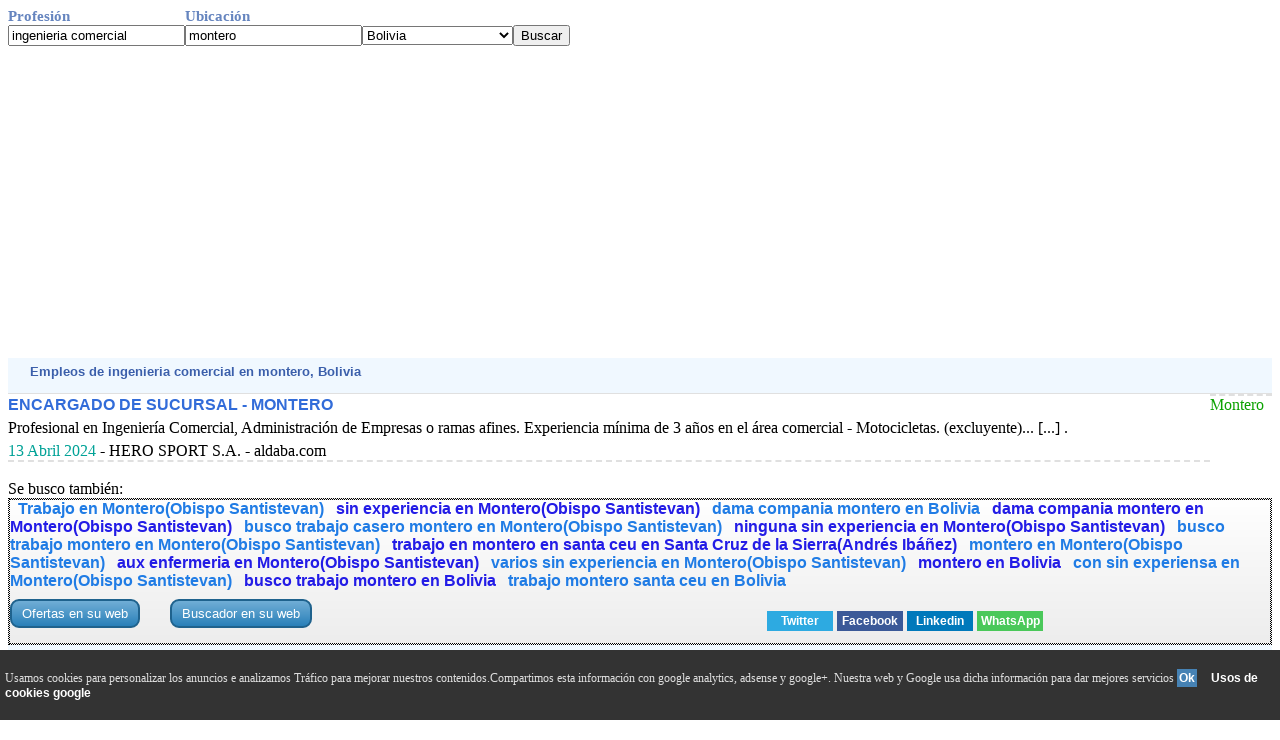

--- FILE ---
content_type: text/html; charset=UTF-8
request_url: http://www.ofertasdetrabajosyempleos.com/bolivia/buscador-ingenieria_comercial-montero.php
body_size: 13650
content:
<!DOCTYPE HTML PUBLIC "-//W3C//DTD HTML 4.01 Transitional//EN"> <html><head><!-- Google tag (gtag.js) -->
<script async src="https://www.googletagmanager.com/gtag/js?id=G-6TT17XYVPB"></script>
<script>
  window.dataLayer = window.dataLayer || [];
  function gtag(){dataLayer.push(arguments);}
  gtag('js', new Date());

  gtag('config', 'G-6TT17XYVPB');
</script>
<script async src="https://pagead2.googlesyndication.com/pagead/js/adsbygoogle.js?client=ca-pub-3393633164270208"      crossorigin="anonymous"></script>
<title>Trabajos  de ingenieria comercial   en montero  Enero 2026 </title>


<meta http-equiv="Content-Type" content="text/html; charset=utf-8">
<META name="description" content="Las &uacute;ltimas ofertas de empleos  de ingenieria comercial   en montero  publicadas en Enero 2026 ">
<meta name="viewport" content="width=device-width, initial-scale=1">
<meta name="referrer" content="no-referrer" />
<META name="keywords" content="busco,vacante,bolsa de trabajo,ingenieria comercial,montero,Enero,2026,trabajos,empleos,ofertas,actuales">
<!DOCTYPE HTML PUBLIC "-//W3C//DTD HTML 4.01 Transitional//EN"> <html><head><!-- Google tag (gtag.js) -->
<script async src="https://www.googletagmanager.com/gtag/js?id=G-6TT17XYVPB"></script>
<script>
  window.dataLayer = window.dataLayer || [];
  function gtag(){dataLayer.push(arguments);}
  gtag('js', new Date());

  gtag('config', 'G-6TT17XYVPB');
</script>
<script async src="https://pagead2.googlesyndication.com/pagead/js/adsbygoogle.js?client=ca-pub-3393633164270208"      crossorigin="anonymous"></script>
<title>Trabajos  de ingenieria comercial   en montero  Enero 2026 </title>


<meta http-equiv="Content-Type" content="text/html; charset=utf-8">
<META name="description" content="Las &uacute;ltimas ofertas de empleos  de ingenieria comercial   en montero  publicadas en Enero 2026 ">
<meta name="viewport" content="width=device-width, initial-scale=1">
<meta name="referrer" content="no-referrer" />
<META name="keywords" content="busco,vacante,bolsa de trabajo,ingenieria comercial,montero,Enero,2026,trabajos,empleos,ofertas,actuales">
<link rel="canonical" href="/bolivia/buscador-ingenieria_comercial-montero.php" /><link href="../todo.css" rel="stylesheet" type="text/css">
</head>
<body>

<form action=buscador.php method=get name=formu id=formu><div class=row><span class=t1>Profesi&oacute;n</span><span class=t1>Ubicaci&oacute;n</span></div><div class=row><span class=cem><input class=c_text type=text name=Profesion value='ingenieria comercial' onkeypress='javascript:tecla(event,this.form)'></span>
<span class=cem><input class=c_text type=text name=ciudad value='montero'  onkeypress='javascript:tecla(event,this.form)'></span><span class=cem><SELECT NAME="pais"><OPTION VALUE="argentina">Argentina</OPTION><OPTION VALUE="bolivia" selected>Bolivia</OPTION><OPTION VALUE="chile">Chile</OPTION><OPTION VALUE="colombia">Colombia</OPTION><OPTION VALUE="costa_rica">Costa Rica</OPTION><OPTION VALUE="ecuador">Ecuador</OPTION><OPTION VALUE="el_salvador">El Salvador</OPTION><OPTION VALUE="espana">Espa&ntilde;a</OPTION><OPTION VALUE="estados_unidos">Estados Unidos</OPTION><OPTION VALUE="guatemala">Guatemala</OPTION><OPTION VALUE="honduras">Honduras</OPTION><OPTION VALUE="mexico">M&eacute;xico</OPTION><OPTION VALUE="nicaragua">Nicaragua</OPTION><OPTION VALUE="panama">Panama</OPTION><OPTION VALUE="paraguay">Paraguay</OPTION><OPTION VALUE="peru">Per&uacute;</OPTION><OPTION VALUE="puerto_rico">Puerto Rico</OPTION><OPTION VALUE="republica_dominicana">Rep&uacute;blica Dominicana</OPTION><OPTION VALUE="uruguay">Uruguay</OPTION><OPTION VALUE="venezuela">Venezuela</OPTION></SELECT></span><script async language="javascript" type="text/javascript" src="../v_cookie_layer.js"></script><span class=cem><input class=c_boton type='button' value='Buscar' onClick='javascript:validar(this.form)'></span></form></div><div style="width:100%;text-align: left;"><script async src="https://pagead2.googlesyndication.com/pagead/js/adsbygoogle.js"></script>
<ins class="adsbygoogle"
     style="display:block"
     data-ad-client="ca-pub-3393633164270208"
     data-ad-slot="1789171693"
     data-ad-format="auto"
     data-full-width-responsive="true"></ins>
<script>
     (adsbygoogle = window.adsbygoogle || []).push({});
</script></div><form action=../visit-web.php method=post name=f id=f target=_blank><input type=hidden name=v><input type=hidden name=pais value=10></form><div class=d><div class=ti1>&nbsp;Empleos   de ingenieria comercial  en montero, Bolivia </div></div></span></div></div></form><div class=table>
<div class=row><span class=ce1><a href='javascript:abrir(8424829)' onmousedown='void(click2(event,8424829))'>ENCARGADO DE SUCURSAL - MONTERO</a>  <span class=jum_pc></span>Profesional en Ingenier&iacute;a Comercial, Administraci&oacute;n de Empresas o ramas afines. Experiencia m&iacute;nima de 3 a&ntilde;os en el &aacute;rea comercial - Motocicletas. (excluyente)... [...] .   <br> <span class=jum_pc></span><span class=fe>13 Abril 2024</span> - HERO SPORT S.A. - aldaba.com</span><span class=ce2> Montero</span></div></div></div><br />Se busco tambi&eacute;n:</div><div class=lis><div class=li><a class="a1" href="http://www.ofertasdetrabajosyempleos.com/bolivia/buscador--montero.php">Trabajo en Montero(Obispo Santistevan)</a> <a class="a2" href="http://www.ofertasdetrabajosyempleos.com/bolivia/buscador-sin_experiencia-montero.php">sin experiencia en Montero(Obispo Santistevan)</a> <a class="a1" href="http://www.ofertasdetrabajosyempleos.com/bolivia/buscador-dama_compania_montero-.php">dama compania montero en Bolivia</a> <a class="a2" href="http://www.ofertasdetrabajosyempleos.com/bolivia/buscador-dama_compania_montero-montero.php">dama compania montero en Montero(Obispo Santistevan)</a> <a class="a1" href="http://www.ofertasdetrabajosyempleos.com/bolivia/buscador-busco_trabajo_casero_montero-montero.php">busco trabajo casero montero en Montero(Obispo Santistevan)</a> <a class="a2" href="http://www.ofertasdetrabajosyempleos.com/bolivia/buscador-ninguna_sin_experiencia-montero.php">ninguna sin experiencia en Montero(Obispo Santistevan)</a> <a class="a1" href="http://www.ofertasdetrabajosyempleos.com/bolivia/buscador-busco_trabajo_montero-montero.php">busco trabajo montero en Montero(Obispo Santistevan)</a> <a class="a2" href="http://www.ofertasdetrabajosyempleos.com/bolivia/buscador-trabajo_en_montero_en_santa_ceu-santa_cruz_de_la_sierra.php">trabajo en montero en santa ceu en Santa Cruz de la Sierra(Andr&eacute;s Ib&aacute;&ntilde;ez)</a> <a class="a1" href="http://www.ofertasdetrabajosyempleos.com/bolivia/buscador-montero-montero.php">montero en Montero(Obispo Santistevan)</a> <a class="a2" href="http://www.ofertasdetrabajosyempleos.com/bolivia/buscador-aux_enfermeria-montero.php">aux enfermeria en Montero(Obispo Santistevan)</a> <a class="a1" href="http://www.ofertasdetrabajosyempleos.com/bolivia/buscador-varios_sin_experiencia-montero.php">varios sin experiencia en Montero(Obispo Santistevan)</a> <a class="a2" href="http://www.ofertasdetrabajosyempleos.com/bolivia/buscador-montero-.php">montero en Bolivia</a> <a class="a1" href="http://www.ofertasdetrabajosyempleos.com/bolivia/buscador-con_sin_experiensa-montero.php">con sin experiensa en Montero(Obispo Santistevan)</a> <a class="a2" href="http://www.ofertasdetrabajosyempleos.com/bolivia/buscador-busco_trabajo_montero-.php">busco trabajo montero en Bolivia</a> <a class="a1" href="http://www.ofertasdetrabajosyempleos.com/bolivia/buscador-trabajo_montero_santa_ceu-.php">trabajo montero santa ceu en Bolivia</a> <div style="padding-top:9px"><div class=table><span class=ce style="width:160px;"><form action=../incluir_contenido.php method=post style="margin:0; padding:0"><input type=submit value="Ofertas en su web" onClick="javascript:val_mail_a(this.form)" class="bus"></form></span><span class=bjum></span><span class=ce><form action=../incluir_buscador.php method=post style="margin:0; padding:0"><input type=submit value="Buscador en su web" onClick="javascript:val_mail_a(this.form)" class="bus"></form>
</span><span class=ce><div class='botonera'>
<div class='twit'>
<a onclick="window.open('http://twitter.com/home?status='+location.href,'','width=500,height=500');" href='javascript:void();'>Twitter</a></div>
<div class='face'>
<a href='javascript:void();' onclick="window.open('http://www.facebook.com/sharer.php?u='+location.href,'toolbar=0,status=0,width=626,height=436');">Facebook</a></div>
<div class='link'>
<a onclick="window.open('http://www.linkedin.com/shareArticle?mini=true&url='+location.href,'','width=650,height=450');" href='javascript:void();'>Linkedin</a></div>
<div class='what'>
<a href="javascript:window.location='whatsapp://send?text='+encodeURIComponent(document.title+' '+location.href);" rel=nofollow> WhatsApp </a></div>
</div></span></div></div></div></div><div class=d><div class=ti1>&nbsp;trabajos  de ingenieria comercial  en Obispo Santistevan  excluyendo montero</div></div>No hemos encontrado <b>otras ofertas de trabajos</b> en Obispo Santistevan<div class=d><div class=ti1>&nbsp;Ofertas   de ingenieria comercial en <b>Santa Cruz</b>  excluyendo Obispo Santistevan</div></div><form action="./buscador-ingenieria comercial-montero.php" method=post name=f3 id=f3><input type=hidden name=p value="0"></form><table>
<div class=row><span class=ce1><a href='javascript:abrir(8426909)' onmousedown='void(click2(event,8426909))'>Analista de Trade Marketing (Canal Tradicional)</a>  <span class=jum_pc></span>Analista de Trade Marketing (Canal Tradicional) Formaci&oacute;n Se requiere formaci&oacute;n acad&eacute;mica en &aacute;reas comerciales o administrativas, preferiblemente en Marketing, Administraci&oacute;n de Empresas, Ingenier&iacute;a Comercial o ramas afines. Se valora la fo... [...] .   <br> <span class=jum_pc></span><span class=fe>11 Octubre 2024</span> - BPO CENTER BOLIVIA - aldaba.com</span><span class=ce2> Santa Cruz</span></div><div class=row><span class=ce1><a href='javascript:abrir(8426913)' onmousedown='void(click2(event,8426913))'>Analista de Trade Marketing (Canal Tradicional)</a>  <span class=jum_pc></span>Analista de Trade Marketing (Canal Tradicional) Formaci&oacute;n Se requiere formaci&oacute;n acad&eacute;mica en &aacute;reas comerciales o administrativas, preferiblemente en Marketing, Administraci&oacute;n de Empresas, Ingenier&iacute;a Comercial o ramas afines. Se valora la fo... [...] .   <br> <span class=jum_pc></span><span class=fe>11 Octubre 2024</span> - BPO CENTER BOLIVIA - aldaba.com</span><span class=ce2> Santa Cruz</span></div><div class=row><span class=ce1><a href='javascript:abrir(8426916)' onmousedown='void(click2(event,8426916))'>Analista de Trade Marketing (Canal Tradicional)</a>  <span class=jum_pc></span>Analista de Trade Marketing (Canal Tradicional) Formaci&oacute;n Se requiere formaci&oacute;n acad&eacute;mica en &aacute;reas comerciales o administrativas, preferiblemente en Marketing, Administraci&oacute;n de Empresas, Ingenier&iacute;a Comercial o ramas afines. Se valora la fo... [...] .   <br> <span class=jum_pc></span><span class=fe>11 Octubre 2024</span> - BPO CENTER BOLIVIA - aldaba.com</span><span class=ce2> Santa Cruz</span></div><div class=row><span class=ce1><a href='javascript:abrir(8426920)' onmousedown='void(click2(event,8426920))'>Analista de Trade Marketing (Canal Tradicional)</a>  <span class=jum_pc></span>Analista de Trade Marketing (Canal Tradicional) Formaci&oacute;n Se requiere formaci&oacute;n acad&eacute;mica en &aacute;reas comerciales o administrativas, preferiblemente en Marketing, Administraci&oacute;n de Empresas, Ingenier&iacute;a Comercial o ramas afines. Se valora la fo... [...] .   <br> <span class=jum_pc></span><span class=fe>11 Octubre 2024</span> - BPO CENTER BOLIVIA - aldaba.com</span><span class=ce2> Santa Cruz</span></div><div class=row><span class=ce1><a href='javascript:abrir(8426851)' onmousedown='void(click2(event,8426851))'>Analista Payroll</a>  <span class=jum_pc></span>POTENZA S.R.L. empresa miembro del grupo BPO Center, esta reclutando: Analista Payroll Formaci&oacute;n: Licenciatura o nivel t&eacute;cnico en Administraci&oacute;n de Empresas, Ingenier&iacute;a Comercial o ramas afines. Experiencia y Conocimientos: M&iacute;nimo 2 a&ntilde;o de ... [...] .   <br> <span class=jum_pc></span><span class=fe>05 Octubre 2024</span> - BPO CENTER BOLIVIA - aldaba.com</span><span class=ce2> Santa Cruz</span></div></div></table><br /><br><br><a href="../">Tu B&uacute;scador de ofertas de trabajo en las bolsas de empleos</a><br><div id="barritaloca" style="display:none;position:fixed;left:0px;right:0px;bottom:0px;width:100%;min-height:70px;background:#333333;color:#dddddd;z-index: 99999;"><div Class="cookies">Usamos cookies para personalizar los anuncios e analizamos Tr&aacute;fico para mejorar nuestros contenidos.Compartimos esta informaci&oacute;n con google analytics, adsense y google+. Nuestra web y Google usa dicha informaci&oacute;n para dar mejores servicios <a href="javascript:void(0);" class=s_m style="padding:2px;background:#4682B4;text-decoration:none;color:#fff;" onclick="PonerCookie();"><b>Ok</b></a>&nbsp; &nbsp;<a href="https://www.google.com/intl/es/policies/privacy/partners/" rel=NoFollow style="padding-left:5px;text-decoration:none;color:#ffffff;">Usos de cookies google</a> 
	 </div>
</div><script type="text/javascript">document.getElementById("barritaloca").style.display="block";</script><div id=algo name=algo style="position:absolute;top:-460;z-index: 100;"></div>
maintence mode
</body></html>


--- FILE ---
content_type: text/html; charset=utf-8
request_url: https://www.google.com/recaptcha/api2/aframe
body_size: 266
content:
<!DOCTYPE HTML><html><head><meta http-equiv="content-type" content="text/html; charset=UTF-8"></head><body><script nonce="N1gErcS2zzSB4DAeAi33wA">/** Anti-fraud and anti-abuse applications only. See google.com/recaptcha */ try{var clients={'sodar':'https://pagead2.googlesyndication.com/pagead/sodar?'};window.addEventListener("message",function(a){try{if(a.source===window.parent){var b=JSON.parse(a.data);var c=clients[b['id']];if(c){var d=document.createElement('img');d.src=c+b['params']+'&rc='+(localStorage.getItem("rc::a")?sessionStorage.getItem("rc::b"):"");window.document.body.appendChild(d);sessionStorage.setItem("rc::e",parseInt(sessionStorage.getItem("rc::e")||0)+1);localStorage.setItem("rc::h",'1767374295380');}}}catch(b){}});window.parent.postMessage("_grecaptcha_ready", "*");}catch(b){}</script></body></html>

--- FILE ---
content_type: text/css
request_url: http://www.ofertasdetrabajosyempleos.com/todo.css
body_size: 5419
content:
.a1{color:#207ce5;margin:0px 8px 0px 8px;}
.a1:hover{color: #000000;margin:0px 8px 0px 8px;}
.a2{color: #231ce6;}
.a2:hover{color: #000000;}
.b1:hover,.b2:hover {background-color:#FC0;color:#000;}
.b1 {background-color:#E4F6FA;}
.b2 {background-color:#c4F6FA;}
.t1 {font-size: 15px; color:#6685bf;font-weight: 900;}
.t2 {font-size: 14px; color:#255225;}
.ti1 {font-family: verdana,helvetica,sans-serif,arial; font-size: 13px; color: rgb(59, 95, 171); font-weight: bold; padding-bottom: 7px;}
table {border:0;} 
.d {border-bottom: 1px solid rgb(224, 224, 224); padding: 6px 0pt 7px 18px; background: rgb(240, 248, 255) none repeat scroll 0% 0%; font-family: Verdana,Arial,Sans-Serif; font-size: 13px; -moz-background-clip: border; -moz-background-origin: padding; -moz-background-inline-policy: continuous;}
a{font-family: sans-serif,Arial, Helvetica;font-weight: 900;color:#326cd9;;text-decoration: none;align: middle;}
a:hover{color: #FF0000;font-weight: 900;}
.bus {
  background: #71aed6;
  background-image: -webkit-linear-gradient(top, #71aed6, #2980b9);
  background-image: -moz-linear-gradient(top, #71aed6, #2980b9);
  background-image: -ms-linear-gradient(top, #71aed6, #2980b9);
  background-image: -o-linear-gradient(top, #71aed6, #2980b9);
  background-image: linear-gradient(to bottom, #71aed6, #2980b9);
  -webkit-border-radius: 9;
  -moz-border-radius: 9;
  border-radius: 9px;
  font-family: Arial;
  color: #fff;
  font-size: 13px;
  padding: 5px 10px 5px 10px;
  border: solid #1f628d 2px;
  text-decoration: none;
}
.bus:hover {
color: #Fc5;
  background: #3cb0fd;
  text-decoration: none;
}
.li,.lis { display:inline-block;
border: 1px dotted #000000;
background: rgba(255,255,255,1);
background: -moz-linear-gradient(top, rgba(255,255,255,1) 0%, rgba(246,246,246,1) 47%, rgba(237,237,237,1) 100%);
background: -webkit-gradient(left top, left bottom, color-stop(0%, rgba(255,255,255,1)), color-stop(47%, rgba(246,246,246,1)), color-stop(100%, rgba(237,237,237,1)));
background: -webkit-linear-gradient(top, rgba(255,255,255,1) 0%, rgba(246,246,246,1) 47%, rgba(237,237,237,1) 100%);
background: -o-linear-gradient(top, rgba(255,255,255,1) 0%, rgba(246,246,246,1) 47%, rgba(237,237,237,1) 100%);
background: -ms-linear-gradient(top, rgba(255,255,255,1) 0%, rgba(246,246,246,1) 47%, rgba(237,237,237,1) 100%);
background: linear-gradient(to bottom, rgba(255,255,255,1) 0%, rgba(246,246,246,1) 47%, rgba(237,237,237,1) 100%);
filter: progid:DXImageTransform.Microsoft.gradient( startColorstr='#ffffff', endColorstr='#ededed', GradientType=0 );
}
}
img {border:0px; }
.le {font-family: verdana,helvetica,sans-serif,arial; font-size: 13px; color: rgb(55, 95, 171); font-weight: bold; padding-bottom: 7px;}

.ce1 {display: table-cell;border-bottom: 2px dashed rgb(224, 224, 224); }
.ce3 {display: table-cell;background-color:#EFFCFF; border-bottom: 1px solid rgb(224, 224, 224);font-family: verdana,helvetica,sans-serif,arial; font-size: 13px; color: rgb(55, 95, 171); font-weight: bold; padding-bottom: 7px; }
.botonera {margin: 10px auto;text-align: center;font-size: 0;}
.botonera div {overflow: hidden;margin: 0px;display: inline-block;*display: inline; zoom: 1;}
.botonera a {display: inline-block; *display: inline; zoom: 1;width: 62px;height: 20px;margin: 2px;padding: 0 2px;color: white;text-decoration: none;line-height: 20px;text-align: center;font-family: arial;font-size: 12px;cursor: pointer;}
.botonera .face a {background: #3b5998;}
.botonera .twit a {background: #2daae1;}
.botonera .goog a {background: #dd4b39;}
.botonera .link a {background: #0079BB;}
.botonera .what a {background: #4ac85a;}
.b1,.b2,.b1:hover,.b2:hover {margin:2px 2px 2px 2px;padding:5px 5px 5px 5px;color: #0000ff;border-radius: 7px 7px 7px 7px;-moz-border-radius: 7px 7px 7px 7px;-webkit-border-radius: 7px 7px 7px 7px;display:  inline-block;border: 1px solid #ccc;}
.fe{color:#01A297;}
.ce2 {color:#0CA201;}
@media screen and (min-width : 0px) and (max-width : 799px)  
{
.fm{display:none;}
.ce,.ce2,.ce5 {text-align: left;}

img {max-width: 60%;height: auto;}
.cem,.t1 {display: table-cell;}
.cookies {display:block;width:100%;position:absolute;padding-left:5px;font-family:verdana;font-size:12px;top:10%;}
.n_m {display:none;}
.busca {font-size: 10px;}
.c_text {font-size: 10px; width:90px}
.c_boton {font-size: 9px; width:50px}
.bjum  {display: block; padding: 10px 0px 0px ;}
SELECT {font-size: 8px;}
.li {margin:0px 0px 8px 5px;}
.bus {font-size: 10px;}
.p1,.p2{border-bottom: 1px solid rgb(224, 224, 224);-moz-background-inline-policy: continuous;}
.p1{background-color:#E4F6FA;}
.p2{background-color:#c4F6FA;}
.row {display: table-row;text-align: left; }
.t1 {font-size: 10px; color:#6685bf;font-weight: 900;}
}
@media screen and (min-width : 800px)
{
img {max-width: 300px;height: auto;}
.ce2,.ce5 {display: table-cell;}
.ce5,.ce2 {border-top: 2px dashed rgb(224, 224, 224); }
.jum_pc {display: block; padding: 5px 0px 0px ;}

.c3,.c4,.cem,.t1,.ce  {display:table-cell;}
.t1 {font-size: 15px; color:#6685bf;font-weight: 900;}
.ce {vertical-align:top;}
.cookies {display:block;width:100%;position:absolute;padding-left:5px;font-family:verdana;font-size:12px;top:30%;}
.row,.row2 {display: table-row;text-align: left;width:100%; }
.fm{display:inline;padding:5px 5px 5px 5px;}
/*.lis {position: absolute;  width:cal(100%-600px);top: 0px;left:460px;min-width: 250px;}*/
.table {display: table;  width:100%;}
}


--- FILE ---
content_type: application/javascript
request_url: http://www.ofertasdetrabajosyempleos.com/v_cookie_layer.js
body_size: 4454
content:
function validar(formu) {
profe=preparar(document.formu.Profesion.value);
ciuda=preparar(document.formu.ciudad.value);
pais=document.formu.pais.value;
document.location='http://www.ofertasdetrabajosyempleos.com/' + pais + "/buscador-" + profe + "-" + ciuda + ".php";
}
function preparar(val)
{
while(val.indexOf(" ")!=-1) { val = val.replace(" ","_");}
while(val.indexOf("-")!=-1) { val = val.replace("-","_");}
while(val.indexOf("?")!=-1) { val = val.replace("?","");}
while(val.indexOf("#")!=-1) { val = val.replace("#","");}
return val;
}
function tecla(key,formu,varpais)
{
 var unicode;
    if (key.charCode) {unicode=key.charCode;} else {unicode=key.keyCode;}
    if (unicode == 13){validar(formu);}
}

function click2(e,numero) {
  if (e.which == 1 || e.which == 0) {
      return true;
      }
  if (e.button == 1 || e.button == 0) {
      return true;
      }
abrir(numero);
 }

function abrir(numero)
{
f.v.value=numero;
f.submit();
}
function validarmail(apuntarse1) {

if (apuntarse1.mail.value.length < 6)
{
alert("La dirección de email " + apuntarse1.mail.value    + " es incorrecta.") ;
 return false;
}

if(checkEmail(apuntarse1.mail)==false)
{
 return false;
}

apuntarse1.submit();

}
function val_mail_a(formua) {

if (formua.email.value.length < 6)
{
alert("La dirección de email " + formua.email.value    + " es incorrecta.") ;
 return false;
}

if(checkEmail(formua.email)==false)
{
 return false;
}

formua.submit();

}
function vaciar(control)
{
  control.value='';
}
function checkEmail(valor) {
if (valor.value == 0) return true;
  if (/^\w+([\.-]?\w+)*@\w+([\.-]?\w+)*(\.\w{2,3})+$/.test(valor.value) )
  {
   return true;
  } else {
     alert("La dirección de email " + valor.value    + " es incorrecta.") 
valor.focus();
   return (false);
  }
 }

function getCookie(c_name){
	var c_value = document.cookie;
	var c_start = c_value.indexOf(" " + c_name + "=");
	if (c_start == -1){
		c_start = c_value.indexOf(c_name + "=");
	}
	if (c_start == -1){
		c_value = null;
	}else{
		c_start = c_value.indexOf("=", c_start) + 1;
		var c_end = c_value.indexOf(";", c_start);
		if (c_end == -1){
			c_end = c_value.length;
		}
		c_value = unescape(c_value.substring(c_start,c_end));
	}
	return c_value;
}

function setCookie(c_name,value,exdays){
	var exdate=new Date();
	exdate.setDate(exdate.getDate() + exdays);
	var c_value=escape(value) + ((exdays==null) ? "" : "; expires="+exdate.toUTCString());
	document.cookie=c_name + "=" + c_value;
}

function PonerCookie(){
	setCookie('aviso1','1',365);
	document.getElementById("barritaloca").style.display="none";
}

function up(divId)
{ 
state=typeof topPos;
if(state=='undefined') topPos=-450;
if(topPos > -450)
{ topPos-=12;
if (document.layers) document.layers[divId].top = topPos;
else if (document.all) document.all[divId].style.top = topPos;
else if (document.getElementById) document.getElementById(divId).style.top = topPos;
setTimeout("up('algo');",25);
}
}
function down(divId)
{ 
state=typeof topPos;
if(state=='undefined') topPos=-260;
if(topPos < 40)
{ topPos+=12;
if (document.layers) document.layers[divId].top = topPos;
else if (document.all) document.all[divId].style.top = topPos;
else if (document.getElementById) document.getElementById(divId).style.top = topPos;
setTimeout("down('algo');",15);
}
}
function ch(url)
{ 
document.getElementById('algo').innerHTML = '<table bgcolor=#add7ff style=\'border: rgb(241, 87, 0) 2px dotted;\'><tr><td><td><a href=\'javascript:void(0)\' onclick="up(\'algo\')">Cerrar</a></td></tr><tr><td>' + '<form action="' + url + '" method=post name=apuntarse1 id=apuntarse1  style="margin:0; padding:0"> <input type=text name=mail onFocus="vaciar(this)" Value="Email"> <input type=hidden name="primera"><input type="button" value="Activar alerta" class="bus" onClick="javascript:validarmail(this.form)"></form>' + '</td></tr></table>';

}
function ch2(url)
{ 
document.getElementById('algo').innerHTML = '<table bgcolor=#add7ff style=\'border: rgb(241, 87, 0) 2px dotted;\'><tr><td><td><a href=\'javascript:void(0)\' onclick="up(\'algo\')">Cerrar</a></td></tr><tr><td>' + '<form action=../enviaremail.php?url=' + url + '&w method=post  id=formua name=formua><input type=text name=email id=email value=Email onFocus="vaciar(this)" Value="Email"><input  type=hidden  name=res value="Agregar Email"><input type=button name=res value="Recomendar" onClick="javascript:val_mail_a(this.form)" class="bus"></form>' + '</td></tr></table>';
}
